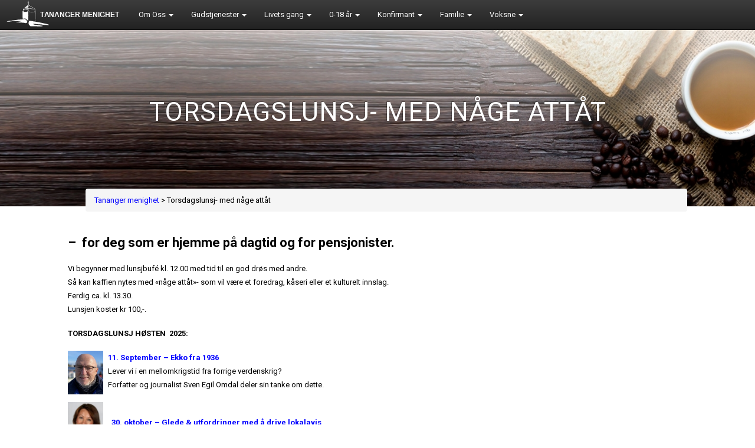

--- FILE ---
content_type: text/html; charset=UTF-8
request_url: https://www.tanangermenighet.no/torsdagslunsj/
body_size: 9416
content:
<!DOCTYPE html>
<!--// OPEN HTML //-->
<html lang="nb" dir="ltr" class="no-js">
<head>
    <meta charset="utf-8" />
    <meta name="viewport" content="width=device-width, initial-scale=1, minimum-scale=1, maximum-scale=2.0">
    <meta property="fb:pages" content="175186109158682" />
    <meta name="theme-color" media="(prefers-color-scheme: light)" content="white">
    <title>Tananger Menighet</title>
    <link rel="icon" type="image/x-icon" href="https://www.tanangermenighet.no/wp-content/themes/AdoreChurch/images/tm_spir.svg">
    <link rel="apple-touch-icon" href="https://www.tanangermenighet.no/wp-content/themes/AdoreChurch/images/maskable_icon_x192.png">
    <link rel="manifest" href="https://www.tanangermenighet.no/manifest.json">
    <script src="https://www.tanangermenighet.no/app.js"></script>
    <!-- Mobile Specific Metas
    ================================================== -->
    <meta name='robots' content='max-image-preview:large' />
	<style>img:is([sizes="auto" i], [sizes^="auto," i]) { contain-intrinsic-size: 3000px 1500px }</style>
	<link rel="alternate" type="application/rss+xml" title="Tananger menighet &raquo; strøm" href="https://www.tanangermenighet.no/feed/" />
<link rel="alternate" type="application/rss+xml" title="Tananger menighet &raquo; kommentarstrøm" href="https://www.tanangermenighet.no/comments/feed/" />
<script type="text/javascript">
/* <![CDATA[ */
window._wpemojiSettings = {"baseUrl":"https:\/\/s.w.org\/images\/core\/emoji\/15.0.3\/72x72\/","ext":".png","svgUrl":"https:\/\/s.w.org\/images\/core\/emoji\/15.0.3\/svg\/","svgExt":".svg","source":{"concatemoji":"https:\/\/www.tanangermenighet.no\/wp-includes\/js\/wp-emoji-release.min.js?ver=6.7.4"}};
/*! This file is auto-generated */
!function(i,n){var o,s,e;function c(e){try{var t={supportTests:e,timestamp:(new Date).valueOf()};sessionStorage.setItem(o,JSON.stringify(t))}catch(e){}}function p(e,t,n){e.clearRect(0,0,e.canvas.width,e.canvas.height),e.fillText(t,0,0);var t=new Uint32Array(e.getImageData(0,0,e.canvas.width,e.canvas.height).data),r=(e.clearRect(0,0,e.canvas.width,e.canvas.height),e.fillText(n,0,0),new Uint32Array(e.getImageData(0,0,e.canvas.width,e.canvas.height).data));return t.every(function(e,t){return e===r[t]})}function u(e,t,n){switch(t){case"flag":return n(e,"\ud83c\udff3\ufe0f\u200d\u26a7\ufe0f","\ud83c\udff3\ufe0f\u200b\u26a7\ufe0f")?!1:!n(e,"\ud83c\uddfa\ud83c\uddf3","\ud83c\uddfa\u200b\ud83c\uddf3")&&!n(e,"\ud83c\udff4\udb40\udc67\udb40\udc62\udb40\udc65\udb40\udc6e\udb40\udc67\udb40\udc7f","\ud83c\udff4\u200b\udb40\udc67\u200b\udb40\udc62\u200b\udb40\udc65\u200b\udb40\udc6e\u200b\udb40\udc67\u200b\udb40\udc7f");case"emoji":return!n(e,"\ud83d\udc26\u200d\u2b1b","\ud83d\udc26\u200b\u2b1b")}return!1}function f(e,t,n){var r="undefined"!=typeof WorkerGlobalScope&&self instanceof WorkerGlobalScope?new OffscreenCanvas(300,150):i.createElement("canvas"),a=r.getContext("2d",{willReadFrequently:!0}),o=(a.textBaseline="top",a.font="600 32px Arial",{});return e.forEach(function(e){o[e]=t(a,e,n)}),o}function t(e){var t=i.createElement("script");t.src=e,t.defer=!0,i.head.appendChild(t)}"undefined"!=typeof Promise&&(o="wpEmojiSettingsSupports",s=["flag","emoji"],n.supports={everything:!0,everythingExceptFlag:!0},e=new Promise(function(e){i.addEventListener("DOMContentLoaded",e,{once:!0})}),new Promise(function(t){var n=function(){try{var e=JSON.parse(sessionStorage.getItem(o));if("object"==typeof e&&"number"==typeof e.timestamp&&(new Date).valueOf()<e.timestamp+604800&&"object"==typeof e.supportTests)return e.supportTests}catch(e){}return null}();if(!n){if("undefined"!=typeof Worker&&"undefined"!=typeof OffscreenCanvas&&"undefined"!=typeof URL&&URL.createObjectURL&&"undefined"!=typeof Blob)try{var e="postMessage("+f.toString()+"("+[JSON.stringify(s),u.toString(),p.toString()].join(",")+"));",r=new Blob([e],{type:"text/javascript"}),a=new Worker(URL.createObjectURL(r),{name:"wpTestEmojiSupports"});return void(a.onmessage=function(e){c(n=e.data),a.terminate(),t(n)})}catch(e){}c(n=f(s,u,p))}t(n)}).then(function(e){for(var t in e)n.supports[t]=e[t],n.supports.everything=n.supports.everything&&n.supports[t],"flag"!==t&&(n.supports.everythingExceptFlag=n.supports.everythingExceptFlag&&n.supports[t]);n.supports.everythingExceptFlag=n.supports.everythingExceptFlag&&!n.supports.flag,n.DOMReady=!1,n.readyCallback=function(){n.DOMReady=!0}}).then(function(){return e}).then(function(){var e;n.supports.everything||(n.readyCallback(),(e=n.source||{}).concatemoji?t(e.concatemoji):e.wpemoji&&e.twemoji&&(t(e.twemoji),t(e.wpemoji)))}))}((window,document),window._wpemojiSettings);
/* ]]> */
</script>
<style id='wp-emoji-styles-inline-css' type='text/css'>

	img.wp-smiley, img.emoji {
		display: inline !important;
		border: none !important;
		box-shadow: none !important;
		height: 1em !important;
		width: 1em !important;
		margin: 0 0.07em !important;
		vertical-align: -0.1em !important;
		background: none !important;
		padding: 0 !important;
	}
</style>
<link rel='stylesheet' id='wp-block-library-css' href='https://www.tanangermenighet.no/wp-includes/css/dist/block-library/style.min.css?ver=6.7.4' type='text/css' media='all' />
<style id='classic-theme-styles-inline-css' type='text/css'>
/*! This file is auto-generated */
.wp-block-button__link{color:#fff;background-color:#32373c;border-radius:9999px;box-shadow:none;text-decoration:none;padding:calc(.667em + 2px) calc(1.333em + 2px);font-size:1.125em}.wp-block-file__button{background:#32373c;color:#fff;text-decoration:none}
</style>
<style id='global-styles-inline-css' type='text/css'>
:root{--wp--preset--aspect-ratio--square: 1;--wp--preset--aspect-ratio--4-3: 4/3;--wp--preset--aspect-ratio--3-4: 3/4;--wp--preset--aspect-ratio--3-2: 3/2;--wp--preset--aspect-ratio--2-3: 2/3;--wp--preset--aspect-ratio--16-9: 16/9;--wp--preset--aspect-ratio--9-16: 9/16;--wp--preset--color--black: #000000;--wp--preset--color--cyan-bluish-gray: #abb8c3;--wp--preset--color--white: #ffffff;--wp--preset--color--pale-pink: #f78da7;--wp--preset--color--vivid-red: #cf2e2e;--wp--preset--color--luminous-vivid-orange: #ff6900;--wp--preset--color--luminous-vivid-amber: #fcb900;--wp--preset--color--light-green-cyan: #7bdcb5;--wp--preset--color--vivid-green-cyan: #00d084;--wp--preset--color--pale-cyan-blue: #8ed1fc;--wp--preset--color--vivid-cyan-blue: #0693e3;--wp--preset--color--vivid-purple: #9b51e0;--wp--preset--gradient--vivid-cyan-blue-to-vivid-purple: linear-gradient(135deg,rgba(6,147,227,1) 0%,rgb(155,81,224) 100%);--wp--preset--gradient--light-green-cyan-to-vivid-green-cyan: linear-gradient(135deg,rgb(122,220,180) 0%,rgb(0,208,130) 100%);--wp--preset--gradient--luminous-vivid-amber-to-luminous-vivid-orange: linear-gradient(135deg,rgba(252,185,0,1) 0%,rgba(255,105,0,1) 100%);--wp--preset--gradient--luminous-vivid-orange-to-vivid-red: linear-gradient(135deg,rgba(255,105,0,1) 0%,rgb(207,46,46) 100%);--wp--preset--gradient--very-light-gray-to-cyan-bluish-gray: linear-gradient(135deg,rgb(238,238,238) 0%,rgb(169,184,195) 100%);--wp--preset--gradient--cool-to-warm-spectrum: linear-gradient(135deg,rgb(74,234,220) 0%,rgb(151,120,209) 20%,rgb(207,42,186) 40%,rgb(238,44,130) 60%,rgb(251,105,98) 80%,rgb(254,248,76) 100%);--wp--preset--gradient--blush-light-purple: linear-gradient(135deg,rgb(255,206,236) 0%,rgb(152,150,240) 100%);--wp--preset--gradient--blush-bordeaux: linear-gradient(135deg,rgb(254,205,165) 0%,rgb(254,45,45) 50%,rgb(107,0,62) 100%);--wp--preset--gradient--luminous-dusk: linear-gradient(135deg,rgb(255,203,112) 0%,rgb(199,81,192) 50%,rgb(65,88,208) 100%);--wp--preset--gradient--pale-ocean: linear-gradient(135deg,rgb(255,245,203) 0%,rgb(182,227,212) 50%,rgb(51,167,181) 100%);--wp--preset--gradient--electric-grass: linear-gradient(135deg,rgb(202,248,128) 0%,rgb(113,206,126) 100%);--wp--preset--gradient--midnight: linear-gradient(135deg,rgb(2,3,129) 0%,rgb(40,116,252) 100%);--wp--preset--font-size--small: 13px;--wp--preset--font-size--medium: 20px;--wp--preset--font-size--large: 36px;--wp--preset--font-size--x-large: 42px;--wp--preset--spacing--20: 0.44rem;--wp--preset--spacing--30: 0.67rem;--wp--preset--spacing--40: 1rem;--wp--preset--spacing--50: 1.5rem;--wp--preset--spacing--60: 2.25rem;--wp--preset--spacing--70: 3.38rem;--wp--preset--spacing--80: 5.06rem;--wp--preset--shadow--natural: 6px 6px 9px rgba(0, 0, 0, 0.2);--wp--preset--shadow--deep: 12px 12px 50px rgba(0, 0, 0, 0.4);--wp--preset--shadow--sharp: 6px 6px 0px rgba(0, 0, 0, 0.2);--wp--preset--shadow--outlined: 6px 6px 0px -3px rgba(255, 255, 255, 1), 6px 6px rgba(0, 0, 0, 1);--wp--preset--shadow--crisp: 6px 6px 0px rgba(0, 0, 0, 1);}:where(.is-layout-flex){gap: 0.5em;}:where(.is-layout-grid){gap: 0.5em;}body .is-layout-flex{display: flex;}.is-layout-flex{flex-wrap: wrap;align-items: center;}.is-layout-flex > :is(*, div){margin: 0;}body .is-layout-grid{display: grid;}.is-layout-grid > :is(*, div){margin: 0;}:where(.wp-block-columns.is-layout-flex){gap: 2em;}:where(.wp-block-columns.is-layout-grid){gap: 2em;}:where(.wp-block-post-template.is-layout-flex){gap: 1.25em;}:where(.wp-block-post-template.is-layout-grid){gap: 1.25em;}.has-black-color{color: var(--wp--preset--color--black) !important;}.has-cyan-bluish-gray-color{color: var(--wp--preset--color--cyan-bluish-gray) !important;}.has-white-color{color: var(--wp--preset--color--white) !important;}.has-pale-pink-color{color: var(--wp--preset--color--pale-pink) !important;}.has-vivid-red-color{color: var(--wp--preset--color--vivid-red) !important;}.has-luminous-vivid-orange-color{color: var(--wp--preset--color--luminous-vivid-orange) !important;}.has-luminous-vivid-amber-color{color: var(--wp--preset--color--luminous-vivid-amber) !important;}.has-light-green-cyan-color{color: var(--wp--preset--color--light-green-cyan) !important;}.has-vivid-green-cyan-color{color: var(--wp--preset--color--vivid-green-cyan) !important;}.has-pale-cyan-blue-color{color: var(--wp--preset--color--pale-cyan-blue) !important;}.has-vivid-cyan-blue-color{color: var(--wp--preset--color--vivid-cyan-blue) !important;}.has-vivid-purple-color{color: var(--wp--preset--color--vivid-purple) !important;}.has-black-background-color{background-color: var(--wp--preset--color--black) !important;}.has-cyan-bluish-gray-background-color{background-color: var(--wp--preset--color--cyan-bluish-gray) !important;}.has-white-background-color{background-color: var(--wp--preset--color--white) !important;}.has-pale-pink-background-color{background-color: var(--wp--preset--color--pale-pink) !important;}.has-vivid-red-background-color{background-color: var(--wp--preset--color--vivid-red) !important;}.has-luminous-vivid-orange-background-color{background-color: var(--wp--preset--color--luminous-vivid-orange) !important;}.has-luminous-vivid-amber-background-color{background-color: var(--wp--preset--color--luminous-vivid-amber) !important;}.has-light-green-cyan-background-color{background-color: var(--wp--preset--color--light-green-cyan) !important;}.has-vivid-green-cyan-background-color{background-color: var(--wp--preset--color--vivid-green-cyan) !important;}.has-pale-cyan-blue-background-color{background-color: var(--wp--preset--color--pale-cyan-blue) !important;}.has-vivid-cyan-blue-background-color{background-color: var(--wp--preset--color--vivid-cyan-blue) !important;}.has-vivid-purple-background-color{background-color: var(--wp--preset--color--vivid-purple) !important;}.has-black-border-color{border-color: var(--wp--preset--color--black) !important;}.has-cyan-bluish-gray-border-color{border-color: var(--wp--preset--color--cyan-bluish-gray) !important;}.has-white-border-color{border-color: var(--wp--preset--color--white) !important;}.has-pale-pink-border-color{border-color: var(--wp--preset--color--pale-pink) !important;}.has-vivid-red-border-color{border-color: var(--wp--preset--color--vivid-red) !important;}.has-luminous-vivid-orange-border-color{border-color: var(--wp--preset--color--luminous-vivid-orange) !important;}.has-luminous-vivid-amber-border-color{border-color: var(--wp--preset--color--luminous-vivid-amber) !important;}.has-light-green-cyan-border-color{border-color: var(--wp--preset--color--light-green-cyan) !important;}.has-vivid-green-cyan-border-color{border-color: var(--wp--preset--color--vivid-green-cyan) !important;}.has-pale-cyan-blue-border-color{border-color: var(--wp--preset--color--pale-cyan-blue) !important;}.has-vivid-cyan-blue-border-color{border-color: var(--wp--preset--color--vivid-cyan-blue) !important;}.has-vivid-purple-border-color{border-color: var(--wp--preset--color--vivid-purple) !important;}.has-vivid-cyan-blue-to-vivid-purple-gradient-background{background: var(--wp--preset--gradient--vivid-cyan-blue-to-vivid-purple) !important;}.has-light-green-cyan-to-vivid-green-cyan-gradient-background{background: var(--wp--preset--gradient--light-green-cyan-to-vivid-green-cyan) !important;}.has-luminous-vivid-amber-to-luminous-vivid-orange-gradient-background{background: var(--wp--preset--gradient--luminous-vivid-amber-to-luminous-vivid-orange) !important;}.has-luminous-vivid-orange-to-vivid-red-gradient-background{background: var(--wp--preset--gradient--luminous-vivid-orange-to-vivid-red) !important;}.has-very-light-gray-to-cyan-bluish-gray-gradient-background{background: var(--wp--preset--gradient--very-light-gray-to-cyan-bluish-gray) !important;}.has-cool-to-warm-spectrum-gradient-background{background: var(--wp--preset--gradient--cool-to-warm-spectrum) !important;}.has-blush-light-purple-gradient-background{background: var(--wp--preset--gradient--blush-light-purple) !important;}.has-blush-bordeaux-gradient-background{background: var(--wp--preset--gradient--blush-bordeaux) !important;}.has-luminous-dusk-gradient-background{background: var(--wp--preset--gradient--luminous-dusk) !important;}.has-pale-ocean-gradient-background{background: var(--wp--preset--gradient--pale-ocean) !important;}.has-electric-grass-gradient-background{background: var(--wp--preset--gradient--electric-grass) !important;}.has-midnight-gradient-background{background: var(--wp--preset--gradient--midnight) !important;}.has-small-font-size{font-size: var(--wp--preset--font-size--small) !important;}.has-medium-font-size{font-size: var(--wp--preset--font-size--medium) !important;}.has-large-font-size{font-size: var(--wp--preset--font-size--large) !important;}.has-x-large-font-size{font-size: var(--wp--preset--font-size--x-large) !important;}
:where(.wp-block-post-template.is-layout-flex){gap: 1.25em;}:where(.wp-block-post-template.is-layout-grid){gap: 1.25em;}
:where(.wp-block-columns.is-layout-flex){gap: 2em;}:where(.wp-block-columns.is-layout-grid){gap: 2em;}
:root :where(.wp-block-pullquote){font-size: 1.5em;line-height: 1.6;}
</style>
<link rel='stylesheet' id='imic_bootstrap-css' href='https://www.tanangermenighet.no/wp-content/themes/AdoreChurch/css/bootstrap.css?ver=6.7.4' type='text/css' media='all' />
<link rel='stylesheet' id='imic_bootstrap_theme-css' href='https://www.tanangermenighet.no/wp-content/themes/AdoreChurch/css/bootstrap-theme.css?ver=6.7.4' type='text/css' media='all' />
<link rel='stylesheet' id='imic_fontawesome-css' href='https://www.tanangermenighet.no/wp-content/themes/AdoreChurch/css/font-awesome.css?ver=6.7.4' type='text/css' media='all' />
<link rel='stylesheet' id='imic_animations-css' href='https://www.tanangermenighet.no/wp-content/themes/AdoreChurch/css/animations.css?ver=6.7.4' type='text/css' media='all' />
<link rel='stylesheet' id='imic_lineicons-css' href='https://www.tanangermenighet.no/wp-content/themes/AdoreChurch/css/line-icons.min.css?ver=6.7.4' type='text/css' media='all' />
<link rel='stylesheet' id='imic_main-css' href='https://www.tanangermenighet.no/wp-content/themes/AdoreChurch/style.css?ver=6.7.4' type='text/css' media='all' />
<link rel='stylesheet' id='imic_mediaelement-css' href='https://www.tanangermenighet.no/wp-content/themes/AdoreChurch/vendor/mediaelement/mediaelementplayer.css?ver=6.7.4' type='text/css' media='all' />
<script type="text/javascript" src="https://www.tanangermenighet.no/wp-content/themes/AdoreChurch/vendor/fullcalendar/lib/moment.min.js?ver=6.7.4" id="imic_calender_updated-js"></script>
<script type="text/javascript" src="https://www.tanangermenighet.no/wp-includes/js/jquery/jquery.min.js?ver=3.7.1" id="jquery-core-js"></script>
<script type="text/javascript" src="https://www.tanangermenighet.no/wp-includes/js/jquery/jquery-migrate.min.js?ver=3.4.1" id="jquery-migrate-js"></script>
<link rel="https://api.w.org/" href="https://www.tanangermenighet.no/wp-json/" /><link rel="alternate" title="JSON" type="application/json" href="https://www.tanangermenighet.no/wp-json/wp/v2/pages/1548" /><link rel="EditURI" type="application/rsd+xml" title="RSD" href="https://www.tanangermenighet.no/xmlrpc.php?rsd" />
<meta name="generator" content="WordPress 6.7.4" />
<link rel="canonical" href="https://www.tanangermenighet.no/torsdagslunsj/" />
<link rel='shortlink' href='https://www.tanangermenighet.no/?p=1548' />
<link rel="alternate" title="oEmbed (JSON)" type="application/json+oembed" href="https://www.tanangermenighet.no/wp-json/oembed/1.0/embed?url=https%3A%2F%2Fwww.tanangermenighet.no%2Ftorsdagslunsj%2F" />
<link rel="alternate" title="oEmbed (XML)" type="text/xml+oembed" href="https://www.tanangermenighet.no/wp-json/oembed/1.0/embed?url=https%3A%2F%2Fwww.tanangermenighet.no%2Ftorsdagslunsj%2F&#038;format=xml" />
<style >
.site-logo img{height:60px;}
		.site-header.sticky-header .site-logo img{height:60px;}
		.main-navigation > ul > li > a{line-height:93px;}
		.search-module-opened, .cart-module-opened{top:93px;}
		.search-module-trigger, .cart-module-trigger{line-height:93px;}
		.header-style2 .body{padding-top:93px;}
		.header-style2 .main-navigation > ul > li ul, .header-style4 .main-navigation > ul > li ul, .header-style5 .main-navigation > ul > li ul{top:100px;}
		@media only screen and (max-width: 767px) {.header-style4 .body{padding-top:93px;}}
		#menu-toggle{line-height:93px;}
		@media only screen and (max-width: 1056px) {.main-navigation{top:93px;}.header-style4 .main-navigation{top:93px;}}
		@media only screen and (max-width: 767px) {.header-style5 .body{padding-top:93px;}}
		
		.site-header.sticky-header{height:60px;}
		.sticky-header .main-navigation > ul > li > a{line-height:60px;}
		.sticky-header .search-module-opened, .sticky-header .cart-module-opened{top:60px;}
		.sticky-header .search-module-trigger, .sticky-header .cart-module-trigger{line-height:60px;}
		.site-header.sticky-header{height:60px;}
		.header-style4 .body{padding-top:132px;}
		.header-style2 .sticky-header .main-navigation > ul > li ul, .header-style4 .sticky-header .main-navigation > ul > li ul, .header-style5 .sticky-header .main-navigation > ul > li ul{top:68px;}
		.sticky-header .main-navigation > ul > li > a{line-height:60px;}
		.sticky-header #menu-toggle{line-height:60px;}
		@media only screen and (max-width: 1056px) {.sticky-header .main-navigation{top:60px;}}
		.sticky-header .site-logo .text-logo{margin-top:15px;}
		.header-style2 .sticky-header .main-navigation > ul > li ul, .header-style4 .sticky-header .main-navigation > ul > li ul, .header-style5 .sticky-header .main-navigation > ul > li ul{top:68px;}
		.search-module-trigger, .cart-module-trigger{color:;}
		.search-module-trigger:hover, .cart-module-trigger:hover{color:;}
		.search-module-trigger:active, .cart-module-trigger:active{color:;}
		.sticky-header .search-module-trigger, .sticky-header .cart-module-trigger{color:;}
		.sticky-header .search-module-trigger:hover, .sticky-header .cart-module-trigger:hover{color:;}
		.sticky-header .search-module-trigger:active, .sticky-header .cart-module-trigger:active{color:;}
		@media only screen and (max-width: 767px) {.header-style3 .site-header{position:relative;} .header-style3 .body{padding-top:0; }}
		@media (min-width:1200px){.container{width:1080px;}}
		body.boxed .body{max-width:1120px}
		@media (min-width: 1200px) {body.boxed .body .site-header, body.boxed .body .topbar{width:1120px;}}
		.header-style5 .site-header, .lead-content-wrapper{width:1150px; margin-left: -575px;}.page-header, .hero-slider.flexslider, .hero-slider.flexslider ul.slides li{height:250px}@media only screen and (max-width: 1056px) {.body .main-navigation{background:rgba(255,255,255,1);}}
/*========== User Custom CSS Styles ==========*/
#header{
margin: 0 auto;
}</style>
<style type="text/css" title="dynamic-css" class="options-output">.content{padding-top:50px;padding-bottom:50px;}.site-header.sticky-header, .header-style2 .site-header.sticky-header, .header-style3 .site-header.sticky-header, .header-style4 .site-header.sticky-header, .header-style5 .site-header.sticky-header{background:#ffffff;}.body .site-logo h1 a{color:#ffffff;}.body .site-logo .logo-icon{border-color:#ffffff;}.sticky-header .site-logo h1 a{color:#000000;}.sticky-header .site-logo .logo-icon{border-color:#000000;}.main-navigation > ul > li ul{background-color:#ffffff;}.main-navigation > ul > li ul:before{border-bottom-color:#ffffff;}.main-navigation > ul > li ul li ul:before{border-right-color:#ffffff;}.main-navigation > ul > li > ul li > a{border-bottom:1px solid #f8f7f3;}.site-footer{background-color:#F8F8F8;}.site-footer{padding-top:40px;padding-bottom:40px;}.site-footer{border-bottom:1px solid #EFEFEF;}.quick-info{background-color:#FFFFFF;}.quick-info{padding-top:25px;padding-right:0;padding-bottom:20px;padding-left:0;}.quick-info{border-top:1px solid #E4E4E3;border-bottom:1px solid #E4E4E3;border-left:1px solid #E4E4E3;border-right:1px solid #E4E4E3;}body{color:#000000;}</style></head>
<body class="page-template-default page page-id-1548 1 header-style1 footer-dark">

        <nav class="tm-navbar navbar navbar-inverse navbar-fixed-top">
            <div class="navbar-header">
                <a class="navbar-brand" href="https://www.tanangermenighet.no">
                    <img role="banner" class="img-responsive tm-logo" tabindex="0" src="https://www.tanangermenighet.no/wp-content/themes/AdoreChurch/images/tm-logo-259x60.svg" alt="Tananger menighets logo" >
                </a>

                <button type="button" class="navbar-toggle" data-toggle="collapse" data-target="#myNavbar">
                    <span class="icon-bar"></span>
                    <span class="icon-bar"></span>
                    <span class="icon-bar"></span>
                </button>

            </div>
                                                <div class="collapse navbar-collapse" id="myNavbar">
                <ul class="nav navbar-nav">

                <li class="dropdown">
<a tabindex="0" href="#" class="dropdown-toggle" data-toggle="dropdown" role="button" aria-haspopup="true" aria-expanded="false">Om Oss <span class="caret"></span></a>
<ul class="dropdown-menu">
<li><a tabindex="0" href="https://www.tanangermenighet.no/ansatte/" tabindex="0" aria-label="Ansatte">Ansatte</a></li>

<li><a tabindex="0" href="https://www.tanangermenighet.no/bibelfokus/" tabindex="0" aria-label="Bibelfokus">Bibelfokus</a></li>

<li><a tabindex="0" href="https://www.tanangermenighet.no/bonnekalenderen/" tabindex="0" aria-label="Bønnekalenderen">Bønnekalenderen</a></li>

<li><a tabindex="0" href="https://www.tanangermenighet.no/givertjeneste/" tabindex="0" aria-label="Givertjeneste">Givertjeneste</a></li>

<li><a tabindex="0" href="https://www.tanangermenighet.no/kalender/" tabindex="0" aria-label="Kalender">Kalender</a></li>

<li><a tabindex="0" href="https://www.tanangermenighet.no/menighetsrad/" tabindex="0" aria-label="Menighetsråd">Menighetsråd</a></li>

<li><a tabindex="0" href="https://www.tanangermenighet.no/misjonsprosjekt/" tabindex="0" aria-label="Misjon">Misjon</a></li>

<li><a tabindex="0" href="https://www.tanangermenighet.no/siste-nytt/" tabindex="0" aria-label="Siste Nytt">Siste Nytt</a></li>

<li><a tabindex="0" href="https://www.tanangermenighet.no/sola-menighetsblad/" tabindex="0" aria-label="Sola menighetsblad">Sola menighetsblad</a></li>

<li><a tabindex="0" href="https://www.tanangermenighet.no/visjon/" tabindex="0" aria-label="Visjon">Visjon</a></li>

<li><a tabindex="0" href="https://www.tanangermenighet.no/personvernerklaering/" tabindex="0" aria-label="Personvernerklæring">Personvernerklæring</a></li>

<li><a tabindex="0" href="https://sola.kirken.no/Utleie" tabindex="0" aria-label="Utleie av kirka">Utleie av kirka</a></li>

<li><a tabindex="0" href="https://www.tanangermenighet.no/varsling/" tabindex="0" aria-label="Varsling">Varsling</a></li>
</ul>
</li>
</li>
</li>
</li>
</li>
</li>
</li>
</li>
</li>
</li>
</li>
</li>
</li>
</li>
</li>
<li class="dropdown">
<a tabindex="0" href="#" class="dropdown-toggle" data-toggle="dropdown" role="button" aria-haspopup="true" aria-expanded="false">Gudstjenester <span class="caret"></span></a>
<ul class="dropdown-menu">
<li><a tabindex="0" href="https://www.tanangermenighet.no/gudstjenester/" tabindex="0" aria-label="Gudstjenester">Gudstjenester</a></li>

<li><a tabindex="0" href="https://www.tanangermenighet.no/gudstjenester/messy-church/" tabindex="0" aria-label="Messy Church">Messy Church</a></li>
</ul>
</li>
</li>
</li>
<li class="dropdown">
<a tabindex="0" href="#" class="dropdown-toggle" data-toggle="dropdown" role="button" aria-haspopup="true" aria-expanded="false">Livets gang <span class="caret"></span></a>
<ul class="dropdown-menu">
<li><a tabindex="0" href="https://www.tanangermenighet.no/dap/" tabindex="0" aria-label="Dåp">Dåp</a></li>

<li><a tabindex="0" href="https://www.tanangermenighet.no/konfirmant/" tabindex="0" aria-label="Konfirmasjon">Konfirmasjon</a></li>

<li><a tabindex="0" href="https://www.tanangermenighet.no/viesle/" tabindex="0" aria-label="Vigsel">Vigsel</a></li>

<li><a tabindex="0" href="https://www.tanangermenighet.no/gravferd/" tabindex="0" aria-label="Gravferd">Gravferd</a></li>
</ul>
</li>
</li>
</li>
</li>
</li>
<li class="dropdown">
<a tabindex="0" href="#" class="dropdown-toggle" data-toggle="dropdown" role="button" aria-haspopup="true" aria-expanded="false">0-18 år <span class="caret"></span></a>
<ul class="dropdown-menu">
<li><a tabindex="0" href="https://www.tanangermenighet.no/skattejakt/" tabindex="0" aria-label="Skattejakten - Årlige aktiviteter for barn og unge.">Skattejakten - Årlige aktiviteter for barn og unge.</a></li>

<li><a tabindex="0" href="https://www.tanangermenighet.no/aktiviteter-for-barn-og-unge/" tabindex="0" aria-label="Faste aktiviteter for barn og unge">Faste aktiviteter for barn og unge</a></li>

<li><a tabindex="0" href="https://www.tanangermenighet.no/knottetreffen/" tabindex="0" aria-label="KNØTTETREFFEN – Baby- og Småbarnstreff">KNØTTETREFFEN – Baby- og Småbarnstreff</a></li>

<li><a tabindex="0" href="https://www.tanangermenighet.no/sondagsskolen/" tabindex="0" aria-label="Søndagsskolen i Tananger">Søndagsskolen i Tananger</a></li>

<li><a tabindex="0" href="https://www.tanangermenighet.no/soul-kids/" tabindex="0" aria-label="Tananger Soul Kids/barnekor">Tananger Soul Kids/barnekor</a></li>

<li><a tabindex="0" href="https://www.tanangermenighet.no/jesha/" tabindex="0" aria-label="Jesha">Jesha</a></li>

<li><a tabindex="0" href="https://www.tanangermenighet.no/followme-junior/" tabindex="0" aria-label="FollowMe Junior">FollowMe Junior</a></li>

<li><a tabindex="0" href="https://www.tanangermenighet.no/konfirmant/" tabindex="0" aria-label="Konfirmant i Tananger">Konfirmant i Tananger</a></li>

<li><a tabindex="0" href="https://www.tanangermenighet.no/enter/" tabindex="0" aria-label="Enter">Enter</a></li>

<li><a tabindex="0" href="https://www.tanangermenighet.no/wbfm/" tabindex="0" aria-label="FollowMe Training">FollowMe Training</a></li>

<li><a tabindex="0" href="https://www.tanangermenighet.no/follow-me/" tabindex="0" aria-label="Follow Me">Follow Me</a></li>

<li><a tabindex="0" href="https://www.tanangermenighet.no/kirkens-ungdomskontakt/" tabindex="0" aria-label="Kirkens ungdomskontakt">Kirkens ungdomskontakt</a></li>

<li><a tabindex="0" href="https://www.tanangermenighet.no/band-2/" tabindex="0" aria-label="Band">Band</a></li>

<li><a tabindex="0" href="https://www.tanangermenighet.no/ungdomstilbud-i-kirkene-i-sola/" tabindex="0" aria-label="Åpent for ungdom i Sola">Åpent for ungdom i Sola</a></li>
</ul>
</li>
</li>
</li>
</li>
</li>
</li>
</li>
</li>
</li>
</li>
</li>
</li>
</li>
</li>
</li>
<li class="dropdown">
<a tabindex="0" href="#" class="dropdown-toggle" data-toggle="dropdown" role="button" aria-haspopup="true" aria-expanded="false">Konfirmant <span class="caret"></span></a>
<ul class="dropdown-menu">
<li><a tabindex="0" href="https://www.tanangermenighet.no/konfirmant/" tabindex="0" aria-label="Konfirmant i Tananger">Konfirmant i Tananger</a></li>

<li><a tabindex="0" href="https://www.tanangermenighet.no/konfirmant/konfirmant-konfirmantkalenderen/" tabindex="0" aria-label="Konfirmantkalenderen 25/26">Konfirmantkalenderen 25/26</a></li>

<li><a tabindex="0" href="https://www.tanangermenighet.no/konfirmant/konfting/" tabindex="0" aria-label="Konf-ting">Konf-ting</a></li>
</ul>
</li>
</li>
</li>
</li>
<li class="dropdown">
<a tabindex="0" href="#" class="dropdown-toggle" data-toggle="dropdown" role="button" aria-haspopup="true" aria-expanded="false">Familie <span class="caret"></span></a>
<ul class="dropdown-menu">
<li><a tabindex="0" href="https://www.tanangermenighet.no/gudstjenester/messy-church/" tabindex="0" aria-label="Messy Church">Messy Church</a></li>
</ul>
</li>
</li>
<li class="dropdown">
<a tabindex="0" href="#" class="dropdown-toggle" data-toggle="dropdown" role="button" aria-haspopup="true" aria-expanded="false">Voksne <span class="caret"></span></a>
<ul class="dropdown-menu">
<li><a tabindex="0" href="https://www.tanangermenighet.no/bibeldykk/" tabindex="0" aria-label="Bibeldykk">Bibeldykk</a></li>

<li><a tabindex="0" href="https://www.tanangermenighet.no/bonnesamling/" tabindex="0" aria-label="Bønnesamling">Bønnesamling</a></li>

<li><a tabindex="0" href="https://www.tanangermenighet.no/diakoni/" tabindex="0" aria-label="Diakoni">Diakoni</a></li>

<li><a tabindex="0" href="https://www.tanangermenighet.no/dugnadsgjengen/" tabindex="0" aria-label="Dugnad">Dugnad</a></li>

<li><a tabindex="0" href="https://www.tanangermenighet.no/morgenbonn/" tabindex="0" aria-label="Morgenbønn">Morgenbønn</a></li>

<li><a tabindex="0" href="https://www.tanangermenighet.no/band-2/" tabindex="0" aria-label="Band">Band</a></li>

<li><a tabindex="0" href="https://www.tanangermenighet.no/samtaletilbud/" tabindex="0" aria-label="Samtaletilbud">Samtaletilbud</a></li>

<li><a tabindex="0" href="https://www.tanangermenighet.no/felleskapsgrupper/" tabindex="0" aria-label="Småfelleskap">Småfelleskap</a></li>

<li><a tabindex="0" href="https://www.tanangermenighet.no/sprakkafe/" tabindex="0" aria-label="Språkkafé – Language Cafe">Språkkafé – Language Cafe</a></li>

<li><a tabindex="0" href="https://www.tanangermenighet.no/tananger-gospel/" tabindex="0" aria-label="Tananger Gospel">Tananger Gospel</a></li>

<li><a tabindex="0" href="https://www.tanangermenighet.no/torsdagslunsj/" tabindex="0" aria-label="Torsdagslunsj">Torsdagslunsj</a></li>

<li><a tabindex="0" href="https://www.tanangermenighet.no/treffen/" tabindex="0" aria-label="Treffen">Treffen</a></li>

<li><a tabindex="0" href="https://www.tanangermenighet.no/apen-kirke-i-fastetiden/" tabindex="0" aria-label="Åpen kirke i fastetiden">Åpen kirke i fastetiden</a></li>
</ul>
</li>
</li>
</li>
</li>
</li>
</li>
</li>
</li>
</li>
</li>
</li>
</li>
</li>
</li>
                </ul>
            </div>
    </nav>
<div class="page-header parallax clearfix" style="background-image:url(https://www.tanangermenighet.no/wp-content/uploads/2023/04/torsdagslunsj-1600x400-1.jpg); background-color:#b2b2b2; height:px;">
        <div class="title-subtitle-holder">
        	<div class="title-subtitle-holder-inner">
                        <h2>Torsdagslunsj- med någe attåt</h2>
                    </div>
        </div>    </div>    <!-- End Page Header -->    <!-- Breadcrumbs -->
    <div class="lgray-bg breadcrumb-cont">
    	<div class="container">
        
          	<ol class="breadcrumb">
            	<!-- Breadcrumb NavXT 7.3.1 -->
<span typeof="v:Breadcrumb"><a rel="v:url" property="v:title" title="Go to Tananger menighet." href="https://www.tanangermenighet.no" class="home">Tananger menighet</a></span> &gt; <span typeof="v:Breadcrumb"><span property="v:title">Torsdagslunsj- med någe attåt</span></span>          	</ol>
		
        </div>
    </div>
<!-- Start Body Content -->
  	<div class="main" role="main">
    	<div id="content" class="content full">
        	<div class="container">
            <div class="row">
            <div class="col-md-12" id="content-col">
            <p><span style="font-size: 22px; font-weight: bold;"> &#8211;  for deg som er hjemme på dagtid og for pensjonister.</span></p>
<p>Vi begynner med lunsjbufé kl. 12.00 med tid til en god drøs med andre.<br />
Så kan kaffien nytes med «någe attåt»- som vil være et foredrag, kåseri eller et kulturelt innslag.<br />
Ferdig ca. kl. 13.30.<br />
Lunsjen koster kr 100,-.<span style="color: #ffffff;">&#8211;</span></p>
<p><strong>TORSDAGSLUNSJ HØSTEN  2025:</strong></p>
<p><strong><a href="https://www.tanangermenighet.no/wp-content/uploads/2025/08/Sven-Egil-Omdal.jpg"><img decoding="async" class=" wp-image-25837 alignleft" src="https://www.tanangermenighet.no/wp-content/uploads/2025/08/Sven-Egil-Omdal.jpg" alt="" width="60" height="74" /></a><a href="https://www.tanangermenighet.no/event/torsdagslunsj-4/">11. September – Ekko fra 1936</a><br />
</strong>Lever vi i en mellomkrigstid fra forrige verdenskrig?<br />
Forfatter og journalist Sven Egil Omdal deler sin tanke om dette.</p>
<p><a style="color: #41a62a; outline: 0px; font-size: 22px; font-weight: bold;" href="https://www.tanangermenighet.no/wp-content/uploads/2025/08/Kjersti-Sortland.jpg"><img decoding="async" class=" wp-image-25839 alignleft" src="https://www.tanangermenighet.no/wp-content/uploads/2025/08/Kjersti-Sortland-245x300.jpg" alt="" width="60" height="73" srcset="https://www.tanangermenighet.no/wp-content/uploads/2025/08/Kjersti-Sortland-245x300.jpg 245w, https://www.tanangermenighet.no/wp-content/uploads/2025/08/Kjersti-Sortland.jpg 285w" sizes="(max-width: 60px) 100vw, 60px" /></a></p>
<p><strong><br />
<a href="https://www.tanangermenighet.no/event/torsdagslunsj-5/">30. oktober – Glede &amp; utfordringer med å drive lokalavis</a><br />
</strong>Sjefsredaktør Kjersti Sortland i Stavanger Aftenblad deler sine erfaringer.</p>
<p><strong><a href="https://www.tanangermenighet.no/event/torsdagslunsj-6/"><img decoding="async" class=" wp-image-25838 alignleft" src="https://www.tanangermenighet.no/wp-content/uploads/2025/08/Sigurd-Mo-245x300.jpg" alt="" width="60" height="73" srcset="https://www.tanangermenighet.no/wp-content/uploads/2025/08/Sigurd-Mo-245x300.jpg 245w, https://www.tanangermenighet.no/wp-content/uploads/2025/08/Sigurd-Mo.jpg 306w" sizes="(max-width: 60px) 100vw, 60px" /></a><a href="https://www.tanangermenighet.no/event/torsdagslunsj-6/">20. november – Sjøspeideren i Tananger</a><br />
</strong>Sigurd Mo forteller om Tananger Sjøspeider<strong><br />
Det blir servering av grøt</strong></p>
<p><strong>Velkommen til hyggelige torsdager i Tananger kirke!</strong></p>
<p>&nbsp;</p>
<p>(UU:ok)</p>
<p>&nbsp;</p>
<div class="panel panel-default"></div>
<div class="panel panel-default"></div>
<div class="clearfix"></div>	<div class="social-share-bar"><h4><i class="fa fa-share-alt"></i> Del</h4><ul class="social-icons-colored"><li class="share-title"></li><li class="facebook-share"><a href="https://www.facebook.com/sharer/sharer.php?u=https://www.tanangermenighet.no/torsdagslunsj/&amp;t=Torsdagslunsj- med någe attåt" target="_blank" title="Del på Facebook"><i class="fa fa-facebook"></i></a></li><li class="twitter-share"><a href="https://twitter.com/intent/tweet?source=https://www.tanangermenighet.no/torsdagslunsj/&amp;text=Torsdagslunsj- med någe attåt:https://www.tanangermenighet.no/torsdagslunsj/" target="_blank" title="Tweet"><i class="fa fa-twitter"></i></a></li></ul>
            </div>                </div>
                            </div>
           	</div>
     	</div>
 	</div>
</div> <!-- closing for footer KNEH -->
<!-- Start site footer -->
<div class="container-fluid tm-footer-container">
    <div class="row">
            <div class="col-md-3 text-center tm-footer">
                Flere av fotografiene<br>krediteres Atle Havnerås<br>
                <a href="https://havneraasphotography.smugmug.com/" tabindex="0" aria-label="Lenke til havenraas fotografi" target="_new">Lenke til Atle's portefølje.</a>
            </div>
            <div class="col-md-3 text-center tm-footer">
                <strong>Tananger menighet</strong><br>
                PB 120, 4098 TANANGER<br>
                Tlf: 51755370<br>
                <a tabindex="0" aria-label="Epost til Tananger Menighet" href="mailto:post@tanangermenighet.no">post@tanangermenighet.no</a><br>
            </div>
            <div class="col-md-3 text-center tm-footer">
                <em>Besøksadresse:</em><br>
                Risavika havnering 100<br>
                4056 TANANGER<br>
                Org. nr.: 976 993 683
            </div>
            <div class="col-md-3 text-center tm-footer">
                <a tabindex="0" aria-label="Tilgjengelighetserklæring" target="_new" href="https://uustatus.no/nb/erklaringer/publisert/3f3ce561-8da5-4862-a598-0ec81e5a7d14">Tilgjengelighetserklæring (bokmål)</a><br>
                web-redaktør:&nbsp;Olav&nbsp;Mo<br>
                <a tabindex="0" aria-label="Lenke til Admin login" href="https://www.tanangermenighet.no/wp-admin/">(login for admin)</a>
            </div>
    </div> <!-- row -->
</div> <!-- container -->
<script type ="text/javascript">jQuery(document).ready(function(){

});</script><script type="text/javascript" src="https://www.tanangermenighet.no/wp-content/themes/AdoreChurch/imic-framework/widgets/Newsletter/newsletter.js?ver=6.7.4" id="imic_newslatter-js"></script>
<script type="text/javascript" src="https://www.tanangermenighet.no/wp-content/themes/AdoreChurch/js/modernizr.js?ver=6.7.4" id="imic_jquery_modernizr-js"></script>
<script type="text/javascript" src="https://www.tanangermenighet.no/wp-content/themes/AdoreChurch/vendor/prettyphoto/js/prettyphoto.js?ver=6.7.4" id="imic_jquery_prettyphoto-js"></script>
<script type="text/javascript" src="https://www.tanangermenighet.no/wp-content/themes/AdoreChurch/js/helper-plugins.js?ver=6.7.4" id="imic_jquery_helper_plugins-js"></script>
<script type="text/javascript" src="https://www.tanangermenighet.no/wp-content/themes/AdoreChurch/js/bootstrap.js?ver=6.7.4" id="imic_jquery_bootstrap-js"></script>
<script type="text/javascript" src="https://www.tanangermenighet.no/wp-content/themes/AdoreChurch/vendor/flexslider/js/jquery.flexslider.js?ver=6.7.4" id="imic_jquery_flexslider-js"></script>
<script type="text/javascript" id="imic_jquery_init-js-extra">
/* <![CDATA[ */
var urlajax_gaea = {"facebook":"1","twitter":"1","google":"","tumblr":"","pinterest":"","reddit":"","linkedin":"","email":""};
/* ]]> */
</script>
<script type="text/javascript" src="https://www.tanangermenighet.no/wp-content/themes/AdoreChurch/js/init.js?ver=6.7.4" id="imic_jquery_init-js"></script>
<script type="text/javascript" src="https://www.tanangermenighet.no/wp-content/themes/AdoreChurch/vendor/mediaelement/mediaelement-and-player.min.js?ver=6.7.4" id="imic_jquery_mediaelement_and_player-js"></script>
<script type="text/javascript" id="imic_contact_event_manager-js-extra">
/* <![CDATA[ */
var ajax = {"url":"https:\/\/www.tanangermenighet.no\/wp-admin\/admin-ajax.php","name":"You must enter your name","emails":"You must enter your email","forwards":"Your Deails has been forwarding to Event Manager","process":"Processing...","book":"Booked","prints":"Skriv ut","sending":"Event Details has been sent to your Email"};
/* ]]> */
</script>
<script type="text/javascript" src="https://www.tanangermenighet.no/wp-content/themes/AdoreChurch/js/event.js?ver=6.7.4" id="imic_contact_event_manager-js"></script>
</body>
</html>



--- FILE ---
content_type: text/css
request_url: https://www.tanangermenighet.no/wp-content/themes/AdoreChurch/style.css?ver=6.7.4
body_size: -39
content:
@import url('default.css');
@import url('tmstyle.css');


--- FILE ---
content_type: text/css
request_url: https://www.tanangermenighet.no/wp-content/themes/AdoreChurch/tmstyle.css
body_size: 585
content:
@import url("https://fonts.googleapis.com/css?family=Roboto:400,700,300");
@import url("https://fonts.googleapis.com/css?family=Volkhov:400,400italic");
@import url("https://fonts.googleapis.com/css?family=Clicker+Script");


/* Sentrer image i karusellen */
.carousel-inner img {
    margin: auto;
}

.tm-navbar {
    margin: 0;
}

.tm-carousel{
    padding-top: 50px;
    padding-left: 0;
    padding-right: 0;

}

.tm-carousel-user-loggedin{
    padding-top: 0;
}

.tm-logo {
    /*Invert the SVG to White*/
    filter: invert(100%);
    width: 20rem;
}

/* KNEH modifisert for aa tilpasse 0-18 siden. widgetens tekst ble brukket */
.col-md-2-tm {
 padding-left: 5px;
 padding-right: 5px; 
}
.container-018-tm {
 width: 100%;
}
.col-xs-6-tol {
 text-align: right;
 width: 25%; 
 padding: 0 0 0 0;
 margin: 0 0 0 0; 
}
.col-xs-6-tor {
 text-align: left;
 padding: 0 0 0 5px;
 margin: 0 0 0 0;
 width: 60%;
}
.trosoppl-tbl {
 border-collapse: collapse;
}

.mapcard  {
	position: absolute;
    bottom: 0px;
    left: 0px; 
    z-index: 100;    
    width: 300px;
    font-family:  'Roboto', sans-serif;
}

.hoverarea {
}

.cardimage {
	width: 20%;
	height: 20%;
}

.event-title {
    word-wrap: break-word;
    font-size: 2.1rem;
}

.event-title a, a:visited, a:focus {
    color:blue;
}
.span.versenumber {
    color: #525252 !important;
}

.tm-footer-container {
    margin-bottom: 0.2rem;
    background-color: #efefef;
}
.tm-footer {
    color: black;
}


--- FILE ---
content_type: image/svg+xml
request_url: https://www.tanangermenighet.no/wp-content/themes/AdoreChurch/images/tm-logo-259x60.svg
body_size: 20913
content:
<?xml version="1.0" encoding="UTF-8" standalone="no"?>
<!DOCTYPE svg PUBLIC "-//W3C//DTD SVG 1.1//EN" "http://www.w3.org/Graphics/SVG/1.1/DTD/svg11.dtd">
<svg width="100%" height="100%" viewBox="0 0 259 60" version="1.1" xmlns="http://www.w3.org/2000/svg" xmlns:xlink="http://www.w3.org/1999/xlink" xml:space="preserve" xmlns:serif="http://www.serif.com/" style="fill-rule:evenodd;clip-rule:evenodd;stroke-linejoin:round;stroke-miterlimit:2;">
    <g transform="matrix(0.00425476,-1.94567e-34,-4.30688e-35,-0.00425476,-0.715918,68.2086)">
        <path d="M11705,15611C11656,15590 11644,15538 11648,15370C11656,15062 11654,14972 11643,14958C11633,14946 11594,14943 11428,14943C11244,14942 11225,14941 11212,14924C11196,14902 11201,14815 11219,14797C11227,14789 11295,14784 11442,14783C11600,14781 11656,14777 11662,14768C11674,14752 11662,14019 11650,13970C11635,13908 11630,13686 11643,13644C11667,13566 11672,13562 11742,13565C11777,13567 11815,13569 11828,13569C11866,13571 11900,13613 11900,13659C11900,13681 11896,13709 11890,13722C11878,13750 11856,13982 11858,14065C11858,14098 11860,14161 11862,14205C11864,14249 11867,14398 11868,14537C11870,14768 11872,14790 11888,14799C11898,14804 11993,14811 12099,14814C12205,14816 12294,14820 12296,14822C12307,14833 12303,14940 12291,14954C12273,14975 12155,14976 12064,14954C11997,14939 11867,14938 11842,14954C11832,14960 11830,15027 11832,15266C11834,15557 11834,15571 11815,15589C11792,15612 11734,15623 11705,15611Z" style="fill-rule:nonzero;"/>
    </g>
    <g transform="matrix(0.00425476,-1.94567e-34,-4.30688e-35,-0.00425476,-0.715918,68.2086)">
        <path d="M11670,13490C11656,13484 11641,13474 11635,13467C11617,13444 11393,13252 11271,13155C11250,13139 11177,13078 11109,13020C11040,12962 10901,12846 10799,12762C10698,12677 10585,12583 10548,12552C10511,12521 10464,12485 10443,12471C10392,12436 10358,12409 10092,12186C10053,12153 10004,12115 9983,12101C9944,12074 9908,12044 9810,11954C9780,11926 9717,11874 9670,11838C9623,11801 9558,11748 9525,11720C9492,11691 9455,11664 9443,11659C9430,11654 9420,11647 9420,11643C9420,11638 9388,11610 9349,11580C9310,11550 9245,11496 9205,11460C9165,11424 9107,11373 9076,11346L9020,11297L9020,11228C9020,11191 9027,11094 9036,11013C9050,10888 9051,10847 9040,10751C9034,10688 9028,10566 9029,10479C9029,10351 9027,10320 9014,10310C9002,10299 8889,10283 8813,10281C8800,10280 8784,10269 8775,10256C8761,10235 8761,10227 8780,10169C8790,10134 8797,10089 8795,10070C8774,9899 8769,7762 8789,7340C8795,7216 8803,6918 8807,6677C8812,6319 8816,6238 8827,6228C8838,6219 8856,6219 8903,6230C8940,6238 9039,6244 9145,6246C9286,6247 9345,6252 9417,6269C9468,6281 9540,6290 9577,6290C9642,6290 9822,6318 9886,6338C9903,6343 9953,6351 9998,6355C10099,6364 10168,6349 10229,6306C10253,6289 10292,6263 10317,6249C10371,6218 10468,6148 10524,6099C10546,6080 10626,6018 10700,5963C10781,5902 10881,5815 10951,5743C11056,5636 11102,5594 11177,5535C11191,5524 11229,5491 11260,5462C11291,5434 11321,5410 11326,5410C11344,5410 11460,5289 11486,5242C11501,5216 11519,5188 11526,5180C11537,5167 11559,5095 11577,5020C11580,5006 11591,4985 11602,4973C11613,4961 11619,4947 11616,4942C11613,4936 11608,4845 11605,4738C11603,4632 11596,4459 11591,4355C11585,4250 11583,4153 11586,4140C11588,4126 11593,4027 11596,3920C11598,3813 11603,3715 11606,3702C11613,3668 11651,3676 11663,3715C11674,3752 11674,3950 11665,4265C11657,4510 11668,4823 11695,5175C11702,5274 11711,5423 11715,5505C11718,5588 11726,5718 11731,5795C11744,5964 11772,7521 11773,8065C11773,8280 11768,8563 11762,8695C11754,8848 11751,9205 11752,9680L11755,10425L11820,10436C11907,10452 11999,10452 12034,10437L12063,10424L12065,10245C12066,10146 12070,10020 12075,9964C12086,9827 12090,9822 12217,9810C12271,9805 12349,9800 12390,9800C12431,9800 12501,9793 12545,9786C12589,9778 12704,9764 12800,9755C12896,9747 13027,9735 13090,9729C13153,9723 13261,9716 13330,9713C13399,9711 13491,9704 13535,9700C13783,9673 13888,9659 14002,9636C14167,9603 14280,9594 14361,9609C14413,9619 14445,9618 14535,9605C14750,9574 14798,9571 14842,9584C14915,9604 14918,9617 14924,9914C14928,10068 14935,10180 14941,10192C14952,10212 14958,10212 15099,10206C15251,10198 15314,10188 15327,10167C15336,10152 15354,9381 15349,9195C15346,9071 15346,8939 15347,8720C15348,8684 15348,8621 15348,8580C15348,8539 15351,8366 15355,8195C15359,7980 15358,7859 15350,7800C15340,7733 15341,7698 15351,7635C15361,7575 15364,7376 15365,6845C15366,6455 15364,6099 15361,6055C15357,6011 15358,5946 15362,5911C15366,5876 15366,5830 15361,5809C15355,5781 15356,5766 15367,5751C15385,5725 15392,5725 15421,5749L15445,5768L15446,6287C15447,6604 15453,6883 15461,7005C15477,7233 15479,8006 15464,8085C15455,8133 15461,8537 15475,8822C15478,8892 15485,9225 15489,9562C15499,10280 15506,10230 15400,10243C15290,10257 15286,10260 15280,10365C15277,10415 15278,10570 15282,10710C15296,11186 15298,11317 15292,11327C15283,11340 15192,11410 15184,11410C15180,11410 15157,11425 15131,11443C15106,11461 15049,11498 15005,11525C14961,11552 14911,11585 14893,11599C14798,11677 14533,11860 14515,11860C14514,11860 14473,11883 14424,11912C14375,11940 14315,11974 14290,11987C14147,12063 14097,12091 14025,12140C13981,12169 13915,12209 13877,12229C13755,12294 13734,12306 13681,12338C13653,12356 13628,12370 13626,12370C13620,12370 13455,12467 13416,12493C13395,12508 13373,12520 13368,12520C13363,12520 13323,12545 13279,12575C13235,12605 13196,12630 13191,12630C13187,12630 13170,12640 13155,12652C13140,12664 13113,12681 13096,12690C13036,12721 13015,12735 12941,12793C12901,12824 12862,12850 12855,12850C12848,12850 12825,12864 12804,12881C12782,12898 12736,12932 12700,12956C12606,13020 12586,13033 12572,13047C12565,13054 12518,13084 12467,13114C12416,13145 12335,13199 12285,13234C12236,13270 12132,13342 12055,13394L11915,13489L11805,13495C11738,13498 11685,13496 11670,13490ZM12009,13227C12176,13116 12236,13078 12260,13067C12268,13063 12316,13031 12365,12995C12521,12883 12656,12795 12696,12780C12711,12774 12744,12755 12769,12738C12794,12721 12831,12698 12850,12687C12869,12677 12914,12648 12948,12623C12983,12598 13041,12563 13077,12544C13113,12526 13150,12505 13159,12497C13168,12489 13224,12457 13284,12424C13344,12392 13409,12355 13429,12343C13449,12331 13472,12318 13480,12314C13487,12310 13522,12289 13557,12268C13591,12247 13623,12230 13627,12230C13631,12230 13650,12219 13669,12206C13765,12143 13982,12011 14000,12005C14011,12002 14020,11995 14020,11989C14020,11984 14035,11974 14053,11965C14093,11947 14136,11922 14177,11893C14194,11880 14211,11870 14215,11870C14219,11870 14249,11852 14281,11830C14313,11808 14342,11790 14345,11790C14348,11790 14363,11782 14378,11772C14393,11761 14423,11742 14445,11728C14512,11687 14622,11612 14685,11564C14718,11539 14763,11510 14785,11499C14948,11416 15040,11355 15040,11329C15040,11318 15039,11310 15038,11310C15036,11310 14961,11317 14870,11326C14779,11334 14647,11345 14575,11351C14362,11367 14112,11404 14050,11428C14036,11433 13946,11447 13850,11459C13670,11481 13577,11495 13502,11511C13456,11521 13282,11548 13215,11556C13137,11564 12683,11602 12560,11610C12437,11618 12373,11626 12195,11655C12146,11663 12071,11674 12030,11680C11885,11701 11825,11713 11791,11726L11757,11740L11764,11878C11768,11953 11773,12206 11776,12439C11778,12671 11785,12919 11791,12989C11803,13127 11804,13217 11794,13268C11787,13305 11802,13330 11833,13330C11844,13330 11924,13283 12009,13227ZM11658,12203C11674,12173 11689,11705 11675,11692C11663,11679 11480,11655 11290,11640C11210,11634 11120,11625 11090,11619C11060,11614 11008,11608 10975,11606C10942,11604 10870,11595 10815,11586C10727,11571 10622,11558 10495,11544C10473,11542 10379,11533 10285,11525C10090,11507 9906,11482 9705,11445C9476,11403 9457,11400 9420,11400C9401,11400 9367,11391 9345,11380C9301,11359 9272,11356 9250,11370C9221,11388 9248,11412 9450,11547C9480,11567 9523,11598 9545,11615C9567,11633 9605,11657 9630,11668C9655,11680 9687,11698 9702,11707C9801,11773 9897,11830 9909,11830C9917,11830 9948,11842 9979,11856C10010,11870 10053,11890 10076,11901C10099,11911 10125,11920 10134,11920C10144,11920 10172,11928 10198,11939C10242,11957 10408,11991 10530,12007C10560,12011 10738,12015 10925,12015C11253,12015 11268,12016 11338,12038C11379,12051 11428,12071 11448,12082C11469,12093 11501,12111 11520,12121C11539,12132 11573,12158 11594,12180C11638,12225 11645,12227 11658,12203ZM11946,11535C12000,11526 12104,11513 12175,11505C12247,11497 12330,11486 12360,11480C12390,11475 12471,11464 12540,11456C12915,11412 13054,11393 13310,11355C13362,11347 13464,11336 13535,11330C13607,11324 13706,11313 13755,11304C13805,11296 13919,11283 14010,11275C14208,11257 14365,11238 14480,11217C14527,11208 14612,11199 14669,11195C14726,11192 14800,11183 14834,11175C14867,11168 14924,11159 14960,11156C15123,11143 15184,11128 15196,11097C15198,11090 15197,10906 15193,10687C15184,10256 15185,10262 15130,10276C15116,10279 15055,10283 14994,10286C14899,10289 14880,10287 14869,10274C14860,10263 14853,10213 14848,10131C14844,10062 14836,9980 14830,9950C14824,9920 14820,9846 14821,9785C14823,9654 14816,9643 14734,9659C14643,9677 14496,9700 14375,9716C14309,9724 14188,9740 14105,9751C13648,9811 13556,9821 13335,9830C13203,9835 13084,9842 13070,9845C13046,9850 12646,9872 12342,9886C12223,9891 12184,9896 12169,9909C12149,9926 12149,9929 12152,10255C12154,10423 12148,10471 12126,10485C12094,10506 11994,10529 11907,10536C11789,10545 11794,10533 11802,10795C11812,11120 11812,11324 11801,11425C11793,11501 11794,11518 11808,11533C11826,11554 11823,11554 11946,11535ZM15087,11294C15084,11290 15073,11291 15063,11294C15048,11300 15048,11302 15060,11310C15076,11320 15099,11306 15087,11294ZM10475,11138C10525,11127 10584,11114 10608,11109C10631,11104 10659,11096 10670,11090C10696,11076 10856,11030 10878,11030C10888,11030 10939,11019 10991,11005C11141,10966 11300,10973 11440,11025C11465,11034 11494,11050 11505,11060C11527,11080 11599,11120 11613,11120C11618,11120 11635,11130 11652,11141C11703,11177 11708,11160 11714,10960C11716,10864 11722,10759 11725,10728C11736,10642 11725,10585 11694,10571C11680,10565 11656,10560 11641,10560C11625,10560 11559,10547 11494,10531C11428,10515 11360,10498 11342,10495C11289,10484 11284,10461 11303,10302C11322,10150 11325,10044 11311,10007C11304,9988 11290,9981 11243,9971C11115,9944 10953,9909 10913,9900C10890,9895 10816,9883 10748,9875C10680,9866 10614,9857 10600,9854C10552,9844 10365,9821 10300,9816C10264,9814 10199,9807 10155,9801C10111,9795 10020,9788 9952,9785C9884,9783 9785,9774 9732,9765C9679,9757 9579,9746 9511,9740C9442,9734 9378,9724 9369,9719C9346,9707 9293,9707 9285,9720C9282,9725 9286,9822 9295,9936C9312,10164 9308,10258 9278,10295C9261,10317 9255,10318 9190,10313L9121,10307L9114,10335C9110,10351 9110,10472 9114,10604C9120,10820 9123,10847 9139,10864C9155,10880 9162,10881 9191,10870C9223,10859 9234,10862 9367,10919C9445,10953 9511,10980 9514,10980C9517,10980 9550,10994 9587,11011C9703,11064 9718,11070 9730,11070C9737,11070 9777,11081 9819,11094C9893,11117 10065,11156 10125,11163C10193,11171 10391,11156 10475,11138Z" style="fill-rule:nonzero;"/>
    </g>
    <g transform="matrix(0.00425476,-1.94567e-34,-4.30688e-35,-0.00425476,-0.715918,68.2086)">
        <path d="M9810,6086C9751,6072 9498,6043 9365,6036C9129,6022 9037,6009 8950,5976C8931,5968 8866,5959 8805,5955C8705,5949 8337,5895 8320,5885C8316,5882 8270,5878 8219,5875C8167,5871 8058,5860 7975,5849C7893,5839 7751,5825 7661,5820C7570,5814 7492,5806 7486,5802C7471,5793 7268,5781 7021,5774C6909,5771 6810,5765 6801,5761C6792,5756 6736,5747 6675,5741C6615,5734 6552,5727 6535,5725C6491,5719 6296,5692 6210,5680C6169,5674 6103,5665 6064,5660C6026,5655 5963,5644 5924,5636C5886,5628 5819,5618 5775,5615C5731,5611 5680,5604 5662,5598C5596,5578 5494,5560 5446,5560C5418,5560 5371,5555 5341,5550C5310,5544 5227,5533 5155,5525C5084,5516 4985,5503 4935,5495C4886,5487 4753,5471 4640,5461C4459,5444 4363,5430 4135,5390C4102,5385 4013,5375 3937,5370C3801,5360 3728,5350 3534,5312C3479,5301 3401,5287 3360,5281C3319,5275 3256,5262 3220,5253C3184,5245 3135,5234 3110,5229C3067,5221 3037,5216 2810,5185C2752,5177 2595,5168 2460,5165C2296,5162 2187,5155 2130,5145C2083,5136 1987,5122 1915,5114C1844,5107 1765,5095 1740,5090C1715,5084 1675,5075 1650,5071C1625,5066 1569,5053 1526,5041C1482,5030 1436,5020 1423,5020C1410,5020 1386,5013 1371,5006C1356,4998 1319,4988 1289,4985C1259,4981 1199,4968 1155,4955C924,4886 875,4875 784,4875C732,4875 687,4870 679,4864C671,4858 655,4849 642,4845C630,4842 612,4828 604,4814C589,4792 589,4788 603,4766C624,4734 660,4728 830,4725C916,4724 1010,4716 1060,4706C1168,4685 1704,4674 1895,4688C2033,4699 2201,4724 2237,4740C2249,4745 2295,4754 2339,4760C2384,4766 2439,4778 2463,4786C2486,4794 2557,4805 2620,4810C2772,4823 2893,4838 3015,4860C3070,4870 3159,4881 3212,4884C3300,4890 3412,4903 3605,4932C3702,4946 3744,4948 4175,4959C4384,4965 4708,4974 4895,4979C5082,4985 5380,4989 5557,4989C5734,4989 5883,4991 5888,4994C5892,4996 6017,5006 6166,5015C6384,5029 6527,5031 6920,5025C7187,5022 7504,5015 7625,5009C7746,5004 7910,4997 7990,4995C8135,4989 8248,4973 8233,4959C8229,4955 8189,4943 8145,4931C8101,4920 8013,4897 7950,4880C7887,4864 7779,4841 7710,4830C7500,4795 7490,4793 7345,4757C7241,4731 7149,4716 6990,4701C6872,4689 6725,4668 6663,4655C6601,4641 6539,4630 6525,4630C6510,4630 6490,4625 6480,4620C6462,4610 6265,4572 6121,4551C6081,4544 6040,4536 6031,4531C6022,4526 5993,4519 5965,4516C5938,4512 5893,4503 5865,4495C5838,4487 5788,4476 5755,4470C5722,4463 5666,4449 5631,4439C5596,4429 5559,4420 5550,4420C5540,4420 5527,4413 5520,4405C5510,4393 5512,4383 5533,4351C5569,4297 5627,4284 5825,4288C6206,4296 6490,4294 6660,4282C6897,4265 7155,4243 7200,4236C7307,4219 7578,4208 7901,4209C8175,4210 8293,4207 8371,4196C8428,4187 8558,4176 8660,4170C8761,4164 8851,4155 8860,4151C8868,4147 8947,4143 9035,4142C9239,4139 9363,4122 9525,4075C9553,4067 9616,4056 9665,4050C9771,4037 9821,4028 9950,4001C10145,3960 10197,3947 10270,3924C10362,3895 10419,3894 10496,3921C10528,3932 10583,3950 10617,3959C10652,3969 10685,3982 10692,3987C10699,3993 10718,4000 10734,4004C10750,4008 10801,4029 10847,4051C10894,4072 10937,4090 10944,4090C10966,4090 11008,4143 11047,4220C11068,4261 11091,4304 11097,4315C11176,4457 11221,4608 11206,4683C11200,4712 11116,4910 11079,4981C11068,5001 11060,5024 11060,5033C11060,5041 11042,5070 11020,5098C10998,5125 10980,5152 10980,5157C10980,5161 10970,5176 10957,5190C10945,5204 10911,5244 10882,5279C10853,5314 10814,5357 10796,5374C10778,5391 10714,5459 10653,5525C10538,5651 10423,5768 10301,5884C10261,5922 10218,5969 10205,5989C10148,6075 10154,6072 10029,6081C9966,6086 9904,6091 9890,6094C9876,6097 9840,6093 9810,6086Z" style="fill-rule:nonzero;"/>
    </g>
    <g transform="matrix(0.00425476,-1.94567e-34,-4.30688e-35,-0.00425476,-0.715918,68.2086)">
        <path d="M15393,5498C15380,5483 15381,4762 15394,4742C15405,4725 15465,4727 15481,4746C15499,4768 15497,4809 15472,4990C15457,5094 15450,5196 15450,5300C15450,5452 15442,5498 15414,5507C15408,5509 15398,5505 15393,5498Z" style="fill-rule:nonzero;"/>
    </g>
    <g transform="matrix(0.00425476,-1.94567e-34,-4.30688e-35,-0.00425476,-0.715918,68.2086)">
        <path d="M12328,5157C12290,5150 12270,5137 12212,5080C12136,5006 12096,4956 12087,4925C12084,4914 12066,4867 12046,4821C12027,4776 12008,4717 12004,4691C12001,4666 11993,4639 11987,4632C11959,4597 11936,4502 11935,4415C11933,4307 11917,4187 11895,4105C11872,4024 11869,3781 11888,3680C11896,3639 11902,3579 11901,3546C11899,3478 11922,3398 11956,3357C11969,3341 11980,3322 11980,3315C11980,3307 11994,3278 12010,3250C12027,3222 12040,3197 12040,3194C12040,3185 12185,2964 12212,2932C12227,2914 12240,2896 12240,2892C12240,2881 12297,2818 12453,2659C12531,2579 12611,2495 12630,2472C12649,2449 12685,2406 12710,2377C12771,2303 12795,2291 12897,2279C13017,2265 13244,2265 13305,2280C13364,2293 14061,2308 14710,2309C15182,2310 15554,2299 15860,2275C15967,2266 16163,2255 16295,2250C16427,2245 16578,2234 16630,2226C16712,2212 16828,2211 17475,2214C17888,2217 18259,2221 18300,2224C18545,2244 18724,2265 18788,2281C18828,2292 18870,2300 18883,2300C18895,2301 18923,2308 18945,2316C18967,2324 19012,2335 19045,2339C19143,2353 19300,2428 19300,2461C19300,2481 19252,2519 19234,2514C19215,2509 18857,2561 18770,2580C18745,2586 18690,2595 18647,2600C18603,2606 18547,2615 18522,2621C18497,2626 18442,2635 18400,2640C18359,2645 18287,2656 18240,2665C18042,2700 17935,2713 17771,2721C17675,2725 17540,2738 17470,2750C17401,2761 17326,2770 17304,2770C17283,2770 17236,2776 17200,2784C17037,2820 16918,2840 16840,2845C16726,2853 16599,2875 16495,2905C16448,2919 16399,2930 16386,2930C16373,2930 16351,2939 16337,2950C16318,2965 16297,2970 16249,2969C16140,2968 16024,2977 15972,2991C15931,3001 15905,3001 15836,2991C15751,2978 15672,2981 15580,3002C15555,3007 15486,3016 15425,3020C15294,3031 15168,3053 15085,3079C15052,3090 15003,3101 14975,3105C14948,3109 14920,3116 14914,3121C14909,3125 14879,3136 14849,3144C14781,3163 14659,3208 14644,3221C14638,3226 14598,3241 14554,3255C14511,3269 14466,3284 14455,3289C14444,3294 14413,3306 14385,3316C14358,3325 14326,3343 14314,3354C14302,3366 14284,3380 14274,3386C14262,3393 14254,3411 14252,3433C14249,3465 14253,3472 14289,3498C14329,3527 14330,3527 14437,3522C14496,3518 14565,3517 14590,3518C14796,3529 15010,3530 15147,3520C15260,3512 15314,3511 15328,3519C15342,3526 15365,3524 15416,3511C15454,3501 15526,3488 15575,3481C15688,3467 15876,3434 15891,3425C15909,3413 16173,3383 16355,3370C16449,3364 16588,3353 16665,3345C16742,3337 16924,3328 17070,3325C17219,3321 17370,3312 17416,3304C17460,3297 17562,3288 17641,3285C17720,3281 17808,3274 17835,3268C17863,3262 17930,3256 17985,3254C18040,3253 18112,3250 18145,3247C18178,3244 18261,3238 18330,3235C18399,3232 18481,3225 18512,3219C18544,3214 18605,3205 18648,3200C18690,3195 18766,3183 18815,3172C18865,3161 18932,3147 18965,3140C19092,3116 19165,3098 19176,3089C19182,3084 19220,3076 19261,3070C19302,3065 19373,3049 19420,3034C19479,3016 19542,3005 19624,3000C19689,2995 19759,2989 19779,2985C19799,2981 19964,2978 20146,2979C20360,2979 20495,2976 20526,2969C20555,2962 20746,2955 20995,2951C21270,2946 21424,2940 21442,2932C21457,2926 21515,2918 21572,2915C21629,2911 21713,2901 21760,2892C21895,2866 22086,2874 22139,2907C22156,2918 22179,2921 22219,2917C22275,2912 22392,2933 22418,2953C22433,2965 22433,3010 22417,3031C22410,3040 22394,3050 22380,3055C22366,3059 22345,3068 22333,3076C22320,3084 22271,3108 22223,3129C22174,3150 22110,3179 22080,3193C22050,3206 22007,3223 21985,3230C21963,3237 21935,3249 21924,3257C21912,3265 21868,3282 21827,3295C21785,3308 21734,3328 21713,3339C21668,3363 21429,3440 21400,3440C21390,3440 21357,3449 21328,3459C21177,3513 21012,3549 20681,3600C20607,3612 20520,3628 20486,3636C20452,3645 20403,3655 20375,3660C20348,3664 20312,3673 20297,3679C20281,3685 20258,3690 20245,3690C20232,3690 20186,3701 20143,3714C20100,3728 20027,3746 19980,3755C19933,3764 19881,3775 19864,3781C19847,3786 19809,3790 19778,3790C19748,3790 19703,3797 19679,3805C19655,3814 19559,3839 19465,3861C19220,3919 19191,3926 19130,3944C19058,3964 19063,3963 18855,4010C18756,4032 18648,4057 18615,4065C18582,4073 18524,4082 18485,4086C18447,4090 18401,4098 18383,4106C18366,4113 18316,4124 18274,4130C18231,4137 18185,4146 18172,4151C18159,4156 18116,4165 18076,4170C18037,4176 17978,4186 17945,4194C17832,4222 17705,4249 17660,4255C17635,4258 17570,4272 17515,4285C17460,4298 17390,4313 17360,4319C17217,4346 17079,4371 17015,4380C16977,4386 16884,4401 16810,4415C16736,4429 16621,4449 16555,4459C16489,4470 16404,4485 16365,4493C16327,4501 16241,4518 16175,4529C16109,4541 16026,4557 15990,4565C15954,4572 15907,4582 15885,4585C15770,4603 15551,4644 15450,4668C15436,4671 15419,4672 15412,4671C15405,4670 15373,4674 15342,4681C15311,4688 15278,4694 15270,4695C15258,4697 15061,4726 14940,4745C14926,4747 14890,4751 14860,4755C14770,4765 14490,4809 14415,4825C14348,4839 14279,4852 14015,4900C13949,4912 13841,4935 13775,4950C13636,4984 13414,5024 13250,5045C13187,5054 13083,5069 13020,5079C12957,5090 12840,5106 12761,5115C12681,5125 12603,5137 12586,5142C12538,5157 12379,5166 12328,5157Z" style="fill-rule:nonzero;"/>
    </g>
    <g transform="matrix(0.00425476,-1.94567e-34,-4.30688e-35,-0.00425476,-0.715918,68.2086)">
        <path d="M11625,3418C11619,3400 11612,2978 11617,2963C11624,2944 11660,2947 11667,2968C11670,2977 11680,2993 11688,3003C11714,3033 11705,3242 11674,3341C11649,3419 11634,3443 11625,3418Z" style="fill-rule:nonzero;"/>
    </g>
    <g transform="matrix(0.641902,0,0,0.641902,12.0889,21.128)">
        <g id="Layer1">
            <g transform="matrix(25,0,0,25,376.657,25.4844)">
            </g>
            <text x="97.958px" y="25.484px" style="font-family:'Arial-BoldMT', 'Arial', sans-serif;font-weight:700;font-size:25px;">T<tspan x="111.374px 129.428px " y="25.484px 25.484px ">AN</tspan>ANGER MENIGHET</text>
        </g>
    </g>
</svg>


--- FILE ---
content_type: application/javascript
request_url: https://www.tanangermenighet.no/wp-content/themes/AdoreChurch/js/event.js?ver=6.7.4
body_size: 1547
content:
jQuery(document).ready(function(){
	ticket_id = jQuery(".ticket-id").clone();
	booking_btns = jQuery("#booking-btn").clone();
	info_btns = jQuery("#multi-info-btn").clone();
	ticket_msg = jQuery("#ticket-msg").clone();
	var event_id;
	jQuery( document ).on('click','.event-contact-link',function(){
	//jQuery(".event-contact-link").live('click',function(){
		jQuery('form#contact-manager-form .message').empty();
		event_id = this.id;
	});
	jQuery( document ).on('click','.event-register-button',function(e){
	//jQuery(".event-register-button").live('click',function(e){
		jQuery('form#user-event-info .message').empty();
		jQuery(".ticket-id").replaceWith(ticket_id.clone());
		jQuery("#booking-btn").replaceWith(booking_btns.clone());
		jQuery("#multi-info-btn").replaceWith(info_btns.clone());
		jQuery("#ticket-msg").replaceWith(ticket_msg.clone());
		event_id = this.id;
		jQuery(".user-details").show();
		jQuery(".book-ticket").hide();
		jQuery("#edit-details").hide();
		jQuery(".ticket-booking-wrapper").animate({bottom:0},'medium','swing', function() {
			jQuery(".ticket-booking-wrapper").find(".ticket-booking-close").animate({top:'-40px'});
		});
		e.preventDefault();
	});
function ValidateEmail(email) {
	var expr = /^([\w-\.]+)@((\[[0-9]{1,3}\.[0-9]{1,3}\.[0-9]{1,3}\.)|(([\w-]+\.)+))([a-zA-Z]{2,4}|[0-9]{1,3})(\]?)$/;
	return expr.test(email);
}; 
jQuery('input#contact-manager').on('click',function(e) {
	$formid = jQuery(this).closest("form").attr('id');
	jQuery("label.error").hide();
	jQuery(".error").removeClass("error");
	jQuery('form#'+$formid+' .message').empty();
	var $userfield = jQuery("form#"+$formid+" #username1");
	var $emailfield = jQuery("form#"+$formid+" #email1");
	var $phone = jQuery("form#"+$formid+" #phone1").val();
	var $notes = jQuery("form#"+$formid+" #notes1").val();
	var $lastname = jQuery("form#"+$formid+" #lastname1").val();
	var regex = /^([a-zA-Z0-9_\.\-\+])+\@(([a-zA-Z0-9\-])+\.)+([a-zA-Z0-9]{2,4})+$/;
	var isValid = true;
	if (jQuery.trim($userfield.val()) == '') {
		isValid = false;
		jQuery('form#'+$formid+' .message').append("<div class=\"alert alert-error\">"+ajax.name+"</div>");
		return false;
	} else if(!ValidateEmail($emailfield.val())) {
		isValid = false;
		jQuery('form#'+$formid+' .message').append("<div class=\"alert alert-error\">"+ajax.emails+"</div>");
		return false;
	} else {
		jQuery('form#'+$formid+' .message').empty();
		jQuery('form#'+$formid+' .message').append("<div class=\"alert alert-success\">"+ajax.forwards+"</div>");
		jQuery.ajax({
			type: 'POST',
			url: ajax.url,
			async: false,
			data: {
				action: 'imic_contact_event_manager',
				itemnumber: event_id,
				name: $userfield.val(),
				lastname: $lastname,
				email: $emailfield.val(),
				phone: $phone,
				notes: $notes,
			},
			success: function(data) {
				jQuery('form#'+$formid+' .message').empty();
				jQuery('form#'+$formid+' .message').append(data);
				
			},
			complete: function() {
			}
	
	 	});
   	}
	if (isValid == false) {	e.preventDefault(); }
});
jQuery('input#user-info').on('click',function(e) {
	$formid = jQuery(this).closest("form").attr('id');
	jQuery("label.error").hide();
	jQuery(".error").removeClass("error");
	jQuery('form#'+$formid+' .message').empty();
	var $userfield = jQuery("form#"+$formid+" #username");
	var $emailfield = jQuery("form#"+$formid+" #email");
	var $event_date = jQuery("#dy-event-date").text();
	var $phone = jQuery("form#"+$formid+" #phone").val();
	var $notes = jQuery("form#"+$formid+" #notes").val();
	var $lastname = jQuery("form#"+$formid+" #lastname").val();
	var regex = /^([a-zA-Z0-9_\.\-\+])+\@(([a-zA-Z0-9\-])+\.)+([a-zA-Z0-9]{2,4})+$/;
	var isValid = true;
	if (jQuery.trim($userfield.val()) == '') {
		isValid = false;
		jQuery('form#'+$formid+' .message').append("<div class=\"alert alert-error\">"+ajax.name+"</div>");
		return false;
	} else if(!ValidateEmail($emailfield.val())) {
		isValid = false;
		jQuery('form#'+$formid+' .message').append("<div class=\"alert alert-error\">"+ajax.emails+"</div>");
		return false;
	} else {
		jQuery(".user-details").hide();
		jQuery(".book-ticket").show();
		jQuery("#edit-details").show();
		jQuery(".ticket-booking-wrapper").find(".book-ticket").animate({opacity:1},'medium','swing', function() {
			jQuery(".event-ticket-left .ticket-cuts-top").animate({top:'-15px'},'fast','swing', function() {
				jQuery(".event-ticket-left .ticket-cuts-bottom").animate({bottom:'-15px'},'fast','swing', function() {
					
				});
			});
		});
   	}
	if (isValid == false) {	e.preventDefault(); }
	
		
});
jQuery( document ).on('click','#booking-ticket',function(e){
//jQuery("#booking-ticket").live('click',function(e){
	var $userfield = jQuery("form#user-event-info #username");
	var $emailfield = jQuery("form#user-event-info #email");
	var $event_date = jQuery("#dy-event-date").text();
	var $phone = jQuery("form#user-event-info #phone").val();
	var $notes = jQuery("form#user-event-info #notes").val();
	var $lastname = jQuery("form#user-event-info #lastname").val();
	var $members = jQuery('select[name="members"]').val();
	jQuery("#booking-btn").html("<span class=\"btn btn-info btn btn-block ticket-col\">"+ajax.process+"</span>");
		jQuery.ajax({
			type: 'POST',
			url: ajax.url,
			async: false,
			data: {
				action: 'imic_book_event_ticket',
				date: $event_date,
				itemnumber: event_id,
				name: $userfield.val(),
				lastname: $lastname,
				email: $emailfield.val(),
				phone: $phone,
				members: $members,
			},
			success: function(data) {
				jQuery(".ticket-id").html(data);
				jQuery("#booking-btn").html("<span class=\"btn btn-success btn btn-block ticket-col\">"+ajax.book+"</span>");
				jQuery("#multi-info-btn").html("<a class=\"btn btn-sm btn-default\" onClick=\"window.print()\">"+ajax.prints+"</a>");
				jQuery("#ticket-msg").html("<strong>"+ajax.sending+"</strong>");
				jQuery('head').append('<style type="text/css" media="print">div.body, .ticket-booking-close, #multi-info-btn{display:none;}.ticket-booking h3 strong{letter-spacing:0;}.ticket-booking h3{font-size:18px;}@page{size-auto;margin:5mm 5mm 5mm 5mm}body{margin:0;}.ticket-booking-wrapper{top:0;}</style>');
			},
			complete: function() {
			}
	
	 	});
		e.preventDefault(); 
		});
jQuery(".ticket-booking-close").on('click',function(e){
	jQuery(".event-ticket-left .ticket-cuts-bottom").animate({bottom:'-30px'},'fast','swing', function() {
		jQuery(".event-ticket-left .ticket-cuts-top").animate({top:'-30px'},'fast','swing', function() {
			jQuery(".ticket-booking-wrapper").find(".ticket-booking-close").animate({top:0},'fast','swing', function() {
				jQuery(".ticket-booking-wrapper").find(".book-ticket").animate({opacity:0},'fast','swing', function() {
					if(jQuery(window).width() > 767){jQuery(".ticket-booking-wrapper").animate({bottom:'-300px'});} else {
						jQuery(".ticket-booking-wrapper").animate({bottom:'-400px'});
					}
				});
			});
		});
	});
	e.preventDefault();
});
jQuery( document ).on('click','#edit-details',function() {
//jQuery("#edit-details").live('click',function() {
	jQuery(".user-details").show();
	jQuery(".book-ticket").hide();
	jQuery("#edit-details").hide();
});
});

--- FILE ---
content_type: application/javascript
request_url: https://www.tanangermenighet.no/app.js
body_size: 71
content:
// Check that service workers are supported
if ('serviceWorker' in navigator) {
    // Use the window load event to keep the page load performant
    window.addEventListener('load', () => {
        navigator.serviceWorker.register('sw.js',{ scope: '/' });
    });
}